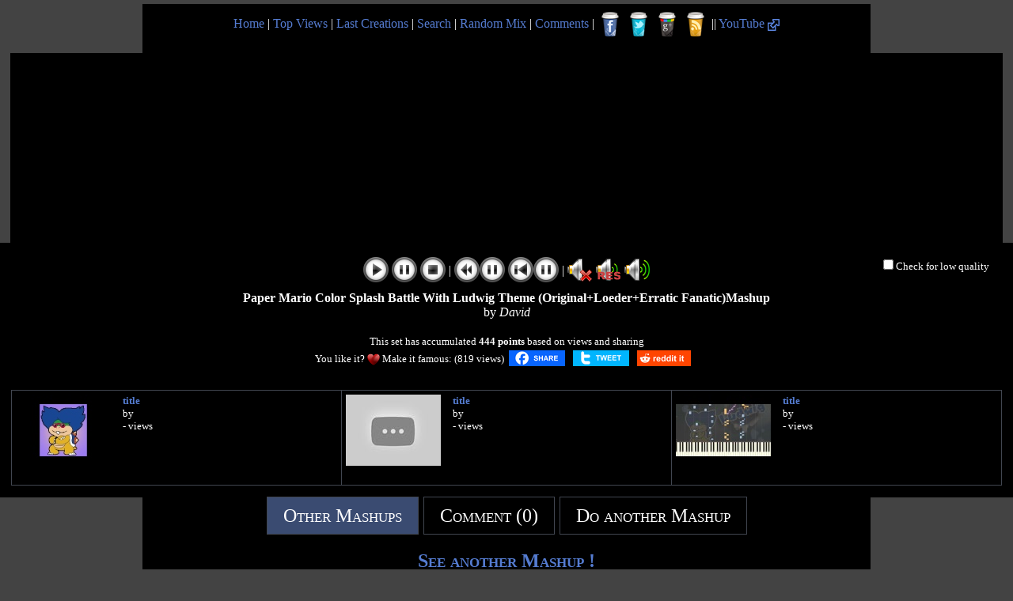

--- FILE ---
content_type: text/html; charset=UTF-8
request_url: https://www.youtubemultiplier.com/5cbfaa29d8f21-paper-mario-color-splash-battle-with-ludwig-theme-.php
body_size: 8753
content:
<!DOCTYPE html PUBLIC "-//W3C//DTD XHTML 1.1//EN" "http://www.w3.org/TR/xhtml11/DTD/xhtml11.dtd">
<html xmlns="http://www.w3.org/1999/xhtml" xmlns:og="http://opengraphprotocol.org/schema/" xmlns:fb="http://www.facebook.com/2008/fbml">

<head>
		
	<title>Paper Mario Color Splash Battle With Ludwig Theme (Original+Loeder+Erratic Fanatic)Mashup - Youtube Multiplier</title>
	   <meta http-equiv="Content-Type" content="text/html; charset=utf-8" />
	   <meta name="description" content="Mix of 3 videos from youtube, by David : Paper Mario Color Splash Battle With Ludwig Theme (Original+Loeder+Erratic Fanatic)Mashup" /> 
	   <meta name="Keywords" content="Youtube, youtubemultiplier, multiplier, video, mix, mixes, mashup, mash-up" />
	   <meta property="og:site_name" content="Youtube Multiplier" />
	   <meta property="fb_page_id" content="222590571157731" />
	   <meta property="og:title" content="Mix of 3 videos from youtube : Paper Mario Color Splash Battle With Ludwig Theme (Original+Loeder+Erratic Fanatic)Mashup" />
	   <meta property="og:url" content="https://www.youtubemultiplier.com/5cbfaa29d8f21-paper-mario-color-splash-battle-with-ludwig-theme-.php" />
	   <meta property="og:image" content="https://www.youtubemultiplier.com/thumb/2019/04/24/5cbfaa29d8f21-paper-mario-color-splash-battle-with-ludwig-theme-.jpg" />		
	   <link rel="canonical" href="https://www.youtubemultiplier.com/5cbfaa29d8f21-paper-mario-color-splash-battle-with-ludwig-theme-.php" />
	   <link rel="icon" type="image/png" href="https://www.youtubemultiplier.com/favicon.png" />
	   <link rel="shortcut icon" href="https://www.youtubemultiplier.com/favicon.ico" />
	   <link rel="alternate" type="application/rss+xml" title="Last 25 mashup of videos created on Youtube Multiplier" href="https://www.youtubemultiplier.com/rss.xml" />
	   <link rel="stylesheet" media="screen" type="text/css" title="defaut" href="https://www.youtubemultiplier.com/design/defaut.css" />
	   <link rel="preload" href="https://www.youtubemultiplier.com/avantenchere.js" as="script">
	   <script async src="https://www.youtubemultiplier.com/avantenchere.js"></script>
	   <script src="https://www.youtubemultiplier.com/youtube_functions.js" type="text/javascript"></script>
	   <script src="https://www.youtubemultiplier.com/custom_functions.js" type="text/javascript"></script>
	   <script src="https://www.youtube.com/iframe_api"></script>
	   
	   	<script>
		var nb_video = 3;
		var volumes = new Array(100,100,100);		var tab_start = new Array('',0,0,7);		var sync = 1;
		</script>
	   
<script>
  (function(i,s,o,g,r,a,m){i['GoogleAnalyticsObject']=r;i[r]=i[r]||function(){
  (i[r].q=i[r].q||[]).push(arguments)},i[r].l=1*new Date();a=s.createElement(o),
  m=s.getElementsByTagName(o)[0];a.async=1;a.src=g;m.parentNode.insertBefore(a,m)
  })(window,document,'script','https://www.google-analytics.com/analytics.js','ga');

  ga('create', 'UA-28366482-1', 'auto');
  ga('send', 'pageview');

</script>
<!--
<script src="//get.s-onetag.com/96060b45-19c7-4a88-9d31-5c73cb10bf7a/tag.min.js" async defer></script>
-->

</head>
	
<body onResize="redim('B');">

<script>var adUnits = 
[
    {
        code: 'div-ytm_top',
		mediaTypes: {
					banner: { sizes: [[728, 90],[300, 250],[320, 50],[320, 250],[720, 90],[320, 100],[336, 280]] }
					},
        bids: 	[
					{
						bidder: 'sovrn',
						params: {tagid: '1249688'}
					},
					{
						bidder : 'smartyads',
						params: 
							{
								sourceid: '6255',
								host: 'prebid',
								accountid: '20255',
								traffic: 'banner'
							}
					}
				]
    },
	{
        code: 'div-ytm_middle',
		mediaTypes: {
					banner: { sizes: [[728, 90],[300, 250],[320, 50],[320, 250],[720, 90],[320, 100],[336, 280]] }
					},
        bids: 	[
					{
						bidder: 'sovrn',
						params: {tagid: '1249727'}
					},
					{
						bidder : 'smartyads',
						params: 
							{
								sourceid: '6391',
								host: 'prebid',
								accountid: '20255',
								traffic: 'banner'
							}
					}
				]
    }
];

var pbjs = pbjs || {};
pbjs.que = pbjs.que || [];

pbjs.que.push(function() {
	pbjs.setConfig({ enableTIDs: true });
    pbjs.addAdUnits(adUnits);
});

function renderAllAdUnits() {
    var winners=pbjs.getHighestCpmBids();
    for (var i = 0; i < winners.length; i++) {
        renderOne(winners[i]);
    }
}

function renderOne(winningBid) {
if (winningBid && winningBid.adId) {
    var div = document.getElementById(winningBid.adUnitCode);
    if (div) {
        const iframe = document.createElement('iframe');
        iframe.scrolling = 'no';
        iframe.frameBorder = '0';
        iframe.marginHeight = '0';
        iframe.marginHeight = '0';
        iframe.name = `prebid_ads_iframe_${winningBid.adUnitCode}`;
        iframe.title = '3rd party ad content';
        iframe.sandbox.add(
            'allow-forms',
            'allow-popups',
            'allow-popups-to-escape-sandbox',
            'allow-same-origin',
            'allow-scripts',
            'allow-top-navigation-by-user-activation'
        );
        iframe.setAttribute('aria-label', 'Advertisment');
        iframe.style.setProperty('border', '0');
        iframe.style.setProperty('margin', '0');
        iframe.style.setProperty('overflow', 'hidden');
            div.appendChild(iframe);
            const iframeDoc = iframe.contentWindow.document;
            pbjs.renderAd(iframeDoc, winningBid.adId);

        const normalizeCss = `/*! normalize.css v8.0.1 | MIT License | github.com/necolas/normalize.css */button,hr,input{overflow:visible}progress,sub,sup{vertical-align:baseline}[type=checkbox],[type=radio],legend{box-sizing:border-box;padding:0}html{line-height:1.15;-webkit-text-size-adjust:100%}body{margin:0}details,main{display:block}h1{font-size:2em;margin:.67em 0}hr{box-sizing:content-box;height:0}code,kbd,pre,samp{font-family:monospace,monospace;font-size:1em}a{background-color:transparent}abbr[title]{border-bottom:none;text-decoration:underline;text-decoration:underline dotted}b,strong{font-weight:bolder}small{font-size:80%}sub,sup{font-size:75%;line-height:0;position:relative}sub{bottom:-.25em}sup{top:-.5em}img{border-style:none}button,input,optgroup,select,textarea{font-family:inherit;font-size:100%;line-height:1.15;margin:0}button,select{text-transform:none}[type=button],[type=reset],[type=submit],button{-webkit-appearance:button}[type=button]::-moz-focus-inner,[type=reset]::-moz-focus-inner,[type=submit]::-moz-focus-inner,button::-moz-focus-inner{border-style:none;padding:0}[type=button]:-moz-focusring,[type=reset]:-moz-focusring,[type=submit]:-moz-focusring,button:-moz-focusring{outline:ButtonText dotted 1px}fieldset{padding:.35em .75em .625em}legend{color:inherit;display:table;max-width:100%;white-space:normal}textarea{overflow:auto}[type=number]::-webkit-inner-spin-button,[type=number]::-webkit-outer-spin-button{height:auto}[type=search]{-webkit-appearance:textfield;outline-offset:-2px}[type=search]::-webkit-search-decoration{-webkit-appearance:none}::-webkit-file-upload-button{-webkit-appearance:button;font:inherit}summary{display:list-item}[hidden],template{display:none}`;
        const iframeStyle = iframeDoc.createElement('style');
        iframeStyle.appendChild(iframeDoc.createTextNode(normalizeCss));
        iframeDoc.head.appendChild(iframeStyle);
        }
    }
}
pbjs.que.push(function() {
    pbjs.requestBids({
        timeout: 2000,
        bidsBackHandler: renderAllAdUnits
    });
});
</script>

	<noscript>
		<div id="no_script">
			Your browser does not support JavaScript !<br />
			Our website requires JavaScript to work.<br />
			Please activate JavaScript (visit <a href="https://www.activatejavascript.org/" target="_blank">this website</a> to help you) and reload the page.<br /><br />
			If you use the FireFox/Chrome extension <em>No(t)Script</em>, you must allow the domain youtubemultiplier.com (and of course youtube.com & ytimg.com)
		</div>
	</noscript>

	<div id="top-title">
			<!-- Google Tag Manager -->
	<noscript><iframe src="//www.googletagmanager.com/ns.html?id=GTM-KDBZ5M"
	height="0" width="0" style="display:none;visibility:hidden"></iframe></noscript>
	<script>(function(w,d,s,l,i){w[l]=w[l]||[];w[l].push({'gtm.start':
	new Date().getTime(),event:'gtm.js'});var f=d.getElementsByTagName(s)[0],
	j=d.createElement(s),dl=l!='dataLayer'?'&l='+l:'';j.async=true;j.src=
	'//www.googletagmanager.com/gtm.js?id='+i+dl;f.parentNode.insertBefore(j,f);
	})(window,document,'script','dataLayer','GTM-KDBZ5M');</script>
	<!-- End Google Tag Manager -->
<a href="https://www.youtubemultiplier.com" title="Go to home page">Home</a> | <a href="/top-views.php" title="See the most popular mixes">Top Views</a> | <a href="/last-creations.php" title="See the last created mixes">Last Creations</a> | <a href="/search.php" title="Search mixes by keywords">Search</a> | <a href="/random.php" title="Choose a random mix">Random Mix</a> | <a href="/comments.php" title="Check the last comments posted about mashup">Comments</a> | <a href="https://www.facebook.com/pages/Youtube-Multiplier/222590571157731" title="Like us on Facebook" target="_blank" class="social_media_icons" style="background-position: 0px 0px;"></a> <a href="https://twitter.com/youtubemulti" title="Follow us on Twitter" target="_blank" class="social_media_icons" style="background-position: -32px 0px;"></a> <a href="https://plus.google.com/111892866995635158228" rel="publisher" title="Add us on Google Plus" target="_blank" class="social_media_icons" style="background-position: -64px 0px;"></a> <a href="/rss.xml" title="Subscribe our RSS" target="_blank" class="social_media_icons" style="background-position: -96px 0px;"></a> || <a href="https://www.youtube.com" title="Go on youtube.com" target="_blank">YouTube <img src="/design/external-link-logo.png" alt="Go on youtube.com" /></a>
		</div>
	
<div id="badcamp2" style="margin-top: 0px;"><div id="div-ytm_top"></div></div>	
	<div id="dark-background" style="display:none;"></div>
	<div id="overlay-box" style="display: none;"></div>
	
	
	<div id="group_players">	
	<table>
	
<tr><td><iframe id="playeryt1" type="text/html" width="300" height="168" src="https://www.youtube.com/embed/swJajdTTpew?autoplay=1&wmode=opaque&autohide=1&enablejsapi=1&origin=https://www.youtubemultiplier.com&start=0&iv_load_policy=3&rel=0" scrolling="no" frameborder="0" allowfullscreen="true" allow="autoplay"></iframe></td>
	<td><iframe id="playeryt2" type="text/html" width="300" height="168" src="https://www.youtube.com/embed/GcxH-36j2DE?autoplay=1&wmode=opaque&autohide=1&enablejsapi=1&origin=https://www.youtubemultiplier.com&start=0&iv_load_policy=3&rel=0" scrolling="no" frameborder="0" allowfullscreen="true" allow="autoplay"></iframe></td>
	<td><iframe id="playeryt3" type="text/html" width="300" height="168" src="https://www.youtube.com/embed/wrDJeZwTB4k?autoplay=1&wmode=opaque&autohide=1&enablejsapi=1&origin=https://www.youtubemultiplier.com&start=7&iv_load_policy=3&rel=0" scrolling="no" frameborder="0" allowfullscreen="true" allow="autoplay"></iframe></td>
			</tr>
	
		
		</table>
	</div>
	
<div id="under_players">
	<br />
	
	<div id="low_quality_check">
		<input type="checkbox" value="Low Quality" onchange="if(this.checked){playeryt1.setPlaybackQuality('small'); playeryt2.setPlaybackQuality('small'); playeryt3.setPlaybackQuality('small'); }else{playeryt1.setPlaybackQuality('default'); playeryt2.setPlaybackQuality('default'); playeryt3.setPlaybackQuality('default'); }" />Check for low quality
	</div>
	<div id="control_buttons">
		<input type="button" style="background-position: 0px 0px;" alt="Play button" title="Click to play all videos" onfocus="this.style.outline='0';"  onclick="CheckFunction(); playeryt1.playVideo(); playeryt2.playVideo(); playeryt3.playVideo(); this.style.backgroundPosition='0px -64px';" onmouseover="this.style.backgroundPosition='0px -32px';" onmouseout="this.style.backgroundPosition='0px 0px';" />
		<input type="button" style="background-position: -32px 0px;" alt="Pause button" title="Click to pause all videos" onfocus="this.style.outline='0';" onclick="CheckFunction(); playeryt1.pauseVideo(); playeryt2.pauseVideo(); playeryt3.pauseVideo(); this.style.backgroundPosition='-32px -64px';" onmouseover="this.style.backgroundPosition='-32px -32px';" onmouseout="this.style.backgroundPosition='-32px 0px';" />
		<input type="button" style="background-position: -64px 0px;" alt="Stop button" title="Click to stop all videos" onfocus="this.style.outline='0';" onclick="CheckFunction(); playeryt1.stopVideo(); playeryt2.stopVideo(); playeryt3.stopVideo(); this.style.backgroundPosition='-64px -64px';" onmouseover="this.style.backgroundPosition='-64px -32px';" onmouseout="this.style.backgroundPosition='-64px 0px';" />
		| <input type="button" style="width: 64px; background-position: -96px 0px;" alt="Back start + pause mixed buttons" title="Click to go back in the starting position and pause all videos" onfocus="this.style.outline='0';" onclick="CheckFunction(); playeryt1.seekTo(0,true); playeryt2.seekTo(0,true); playeryt3.seekTo(7,true); CheckFunction(); playeryt1.pauseVideo(); playeryt2.pauseVideo(); playeryt3.pauseVideo(); this.style.backgroundPosition='-96px -64px';" onmouseover="this.style.backgroundPosition='-96px -32px';" onmouseout="this.style.backgroundPosition='-96px 0px';" />
		<input type="button" style="width: 64px; background-position: -160px 0px;" alt="Back top + pause mixed buttons" title="Click to go to the beginning and pause all videos" onfocus="this.style.outline='0';" onclick="CheckFunction(); playeryt1.seekTo(0,true); playeryt2.seekTo(0,true); playeryt3.seekTo(0,true); CheckFunction(); playeryt1.pauseVideo(); playeryt2.pauseVideo(); playeryt3.pauseVideo(); this.style.backgroundPosition='-160px -64px';" onmouseover="this.style.backgroundPosition='-160px -32px';" onmouseout="this.style.backgroundPosition='-160px 0px';" />
		| <input type="button" style="background-position: -224px 0px;" alt="Mute button" title="Click to mute all videos" onfocus="this.style.outline='0';" onclick="CheckFunction(); playeryt1.setVolume(0); playeryt2.setVolume(0); playeryt3.setVolume(0); this.style.backgroundPosition='-224px -64px';" onmouseover="this.style.backgroundPosition='-224px -32px';" onmouseout="this.style.backgroundPosition='-224px 0px';" />
		<input type="button" style="background-position: -256px 0px;" alt="Restore initial volume" title="Click to restore initial volume for all videos" onfocus="this.style.outline='0';" onclick="CheckFunction(); playeryt1.setVolume(100); playeryt2.setVolume(100); playeryt3.setVolume(100); this.style.backgroundPosition='-256px -64px';" onmouseover="this.style.backgroundPosition='-256px -32px';" onmouseout="this.style.backgroundPosition='-256px 0px';" />
		<input type="button" style="background-position: -288px 0px;" alt="Volume at 100% button" title="Click to set volume at 100% for all videos" onfocus="this.style.outline='0';" onclick="CheckFunction(); playeryt1.setVolume(100); playeryt2.setVolume(100); playeryt3.setVolume(100); this.style.backgroundPosition='-288px -64px';" onmouseover="this.style.backgroundPosition='-288px -32px';" onmouseout="this.style.backgroundPosition='-288px 0px';" />
	</div>
	
	<div id="error_buttons">	
	</div>
	
	<div id="name_social">
<strong>Paper Mario Color Splash Battle With Ludwig Theme (Original+Loeder+Erratic Fanatic)Mashup</strong><br />by <em>David</em><br /><br /><span id="ranking">This set has accumulated <strong>444 points</strong> based on views and sharing</span><br />
		<span id="social">You like it? <img src="/design/heart.png" alt="Red heart" title="This little heart is just too cute"/> Make it famous:  (819 views) <table><tr><td>		<a class="button-share" href="https://www.facebook.com/sharer/sharer.php?u=https%3A%2F%2Fwww.youtubemultiplier.com%2F5cbfaa29d8f21-paper-mario-color-splash-battle-with-ludwig-theme-.php" target="_blank" title="Share it on Facebook!" style="width: 71px; background-position: 0px 0px;"></a>
		</td><td>
		<a class="button-share" href="https://twitter.com/intent/tweet/?url=https%3A%2F%2Fwww.youtubemultiplier.com%2F5cbfaa29d8f21-paper-mario-color-splash-battle-with-ludwig-theme-.php&text=Mix%20of%203%20%23Youtube%20%23videos%20%3A%20Paper%20Mario%20Color%20Splash%20Battle%20With%20Ludwig%20Theme%20%28Original%2BLoeder%2BErratic%20Fanatic%29Mashup" target="_blank" title="Share it on Twitter!" style="width: 71px; background-position: -72px 0px;"></a>
		</td><td>
		<a class="button-share" href="https://www.reddit.com/submit?url=https://www.youtubemultiplier.com/5cbfaa29d8f21-paper-mario-color-splash-battle-with-ludwig-theme-.php" target="_blank" title="Share it on Reddit!" style="width: 68px; background-position: -144px 0px;"></a>
</td></tr></table></span><br /><br />	</div>

<div id="badcamp3" style="margin-top: 0px;"><div id="div-ytm_middle"></div></div>

	
	<div id="description_video">
	<table>
		<tr>
			<td><div class="description_div" style="width: 290px;">
			<div class="description_thumb"><img src="https://i.ytimg.com/vi/swJajdTTpew/default.jpg" alt="Youtube Thumbnail title" /></div>
			<div class="description"><strong><a href="https://www.youtube.com/watch?v=swJajdTTpew" title="See this video on YouTube" target="_blank">title</a></strong>
			<br />by <a href="https://www.youtube.com/channel/" title="See 's channel on YouTube" target="_blank"></a>
			<br /> -  views
			<br /><br />
			</div></div></td>
				<td><div class="description_div" style="width: 290px;">
			<div class="description_thumb"><img src="https://i.ytimg.com/vi/GcxH-36j2DE/default.jpg" alt="Youtube Thumbnail title" /></div>
			<div class="description"><strong><a href="https://www.youtube.com/watch?v=GcxH-36j2DE" title="See this video on YouTube" target="_blank">title</a></strong>
			<br />by <a href="https://www.youtube.com/channel/" title="See 's channel on YouTube" target="_blank"></a>
			<br /> -  views
			<br /><br />
			</div></div></td>
				<td><div class="description_div" style="width: 290px;">
			<div class="description_thumb"><img src="https://i.ytimg.com/vi/wrDJeZwTB4k/default.jpg" alt="Youtube Thumbnail title" /></div>
			<div class="description"><strong><a href="https://www.youtube.com/watch?v=wrDJeZwTB4k" title="See this video on YouTube" target="_blank">title</a></strong>
			<br />by <a href="https://www.youtube.com/channel/" title="See 's channel on YouTube" target="_blank"></a>
			<br /> -  views
			<br /><br />
			</div></div></td>
					</tr>
	
		</table>
	
	</div>
	
</div>


<div id="tab_title">
	<div id="tab_title_1" class="tab_title_design" style="background-color: #3a4b71;" onmouseover="this.style.cursor='pointer'; this.style.backgroundColor='#3a4b71';" onmouseout="" onclick="ActiveTab('1');">Other Mashups</div>
	<div id="tab_title_2" class="tab_title_design" onmouseover="this.style.cursor='pointer'; this.style.backgroundColor='#3a4b71';" onmouseout="this.style.backgroundColor='#000000';" onclick="ActiveTab('2');">Comment (0)</div>
	<div id="tab_title_3" class="tab_title_design" onmouseover="this.style.cursor='pointer'; this.style.backgroundColor='#3a4b71';" onmouseout="this.style.backgroundColor='#000000';" onclick="ActiveTab('3');">Do another Mashup</div>
</div>

<div id="tab_content">
	<div id="tab_content_1" class="tab_content" style="display: block;">

	<div id="other_groups_titre">
		<strong> See another Mashup ! </strong>
	</div>

	<center>
	<table id="other_table"><tr>
	</tr><tr><td><a href="/6768bf9d67685-up-to-faster-4-parison-to-monica-toy.php" title="[3,383 pts] up to faster 4 parison to monica toy"><img src="/thumb/2024/12/23/6768bf9d67685-up-to-faster-4-parison-to-monica-toy.jpg" alt="up to faster 4 parison to monica toy" /></a></td>
				<td><a href="/615560cc05687-tutorial-ujian-kompetensi.php" title="[223 pts] tutorial ujian kompetensi"><img src="/thumb/2021/09/30/615560cc05687-tutorial-ujian-kompetensi.jpg" alt="tutorial ujian kompetensi" /></a></td>
				<td><a href="/5fc8123c7ac86-factorio-hell-march-2.php" title="[161 pts] Factorio - Hell March 2"><img src="/thumb/2020/12/02/5fc8123c7ac86-factorio-hell-march-2.jpg" alt="Factorio - Hell March 2" /></a></td>
				</tr><tr><td><a href="/5e6ff2227dd3d-officenoisesandgreatness.php" title="[123 pts] officenoisesandgreatness"><img src="/thumb/2020/03/16/5e6ff2227dd3d-officenoisesandgreatness.jpg" alt="officenoisesandgreatness" /></a></td>
				<td><a href="/6767bb56e0d57-gummy-bar-blind-blind-major.php" title="[233 pts] Gummy Bar Blind Blind Major"><img src="/thumb/2024/12/22/6767bb56e0d57-gummy-bar-blind-blind-major.jpg" alt="Gummy Bar Blind Blind Major" /></a></td>
				<td><a href="/6298d8047d2ae-toon-disney-branding-rainbow.php" title="[911 pts] Toon Disney Branding Rainbow"><img src="/thumb/2022/06/02/6298d8047d2ae-toon-disney-branding-rainbow.jpg" alt="Toon Disney Branding Rainbow" /></a></td>
				</tr><tr><td><a href="/60ca4645cb08f-gangnam-style-mashup.php" title="[2,463 pts] Gangnam Style Mashup!"><img src="/thumb/2021/06/16/60ca4645cb08f-gangnam-style-mashup.jpg" alt="Gangnam Style Mashup!" /></a></td>
				<td><a href="/60402827bac48-bfdi-auditions-quadparison-2.php" title="[1,995 pts] BFDI Auditions Quadparison #2"><img src="/thumb/2021/03/04/60402827bac48-bfdi-auditions-quadparison-2.jpg" alt="BFDI Auditions Quadparison #2" /></a></td>
				<td><a href="/5fb9b872c97e1-uolliac-pitch-effects.php" title="[412 pts] Uolliac Pitch Effects"><img src="/thumb/2020/11/22/5fb9b872c97e1-uolliac-pitch-effects.jpg" alt="Uolliac Pitch Effects" /></a></td>
				</tr><tr><td><a href="/5d469a6384e61-for-lego-my-eggo-annoying-goose-klasky-csupo-attac.php" title="[659 pts] (For Lego my eggo) Annoying Goose: Klasky Csupo Attacks!"><img src="/thumb/2019/08/04/5d469a6384e61-for-lego-my-eggo-annoying-goose-klasky-csupo-attac.jpg" alt="(For Lego my eggo) Annoying Goose: Klasky Csupo Attacks!" /></a></td>
				<td><a href="/61bdb7f2a189e-the-end-of-the-world-sparta-remix-quadparison-61.php" title="[264 pts] THE END OF THE WORLD! SPARTA REMIX QUADPARISON 61"><img src="/thumb/2021/12/18/61bdb7f2a189e-the-end-of-the-world-sparta-remix-quadparison-61.jpg" alt="THE END OF THE WORLD! SPARTA REMIX QUADPARISON 61" /></a></td>
				<td><a href="/5f960addbdd23-new-sparta-remix-quadparison.php" title="[118 pts] New Sparta Remix Quadparison"><img src="/thumb/2020/10/26/5f960addbdd23-new-sparta-remix-quadparison.jpg" alt="New Sparta Remix Quadparison" /></a></td>
					</tr></table>
	</center>

	<br /><br />
	</div>

<div id="tab_content_2" class="tab_content" style="display: none;">

	<div id="comments_titre">
		<strong> Comment this Mashup ! </strong>
	</div>
	
	<center>
		<table id="comments_table">
	</table><p id="no_comments">There are no comments yet. Be the first to react!</p>	
	</center>
	
	
		
	<br />
	<center>
	<div id="add_comment">
		<form method="post" action="/save_comment.php" enctype="multiplart/form-data">
		
		<label for="comment_text"><strong>Leave a comment</strong></label>
		<br />
		<textarea id="comment_text" name="comment_text" rows="6" cols="70"></textarea>
		<br />
		<span style="font-size:xx-small;">4 000 characters max. Only Youtubemultiplier and Youtube links will be active.</span>
		
		<br /><br />
		<table>
		<tr><td style="text-align: right; padding: 3px;">
		<label for="comment_name">Name (optional)</label> : 
		<br />
		</td><td style="text-align: left; padding: 3px;">
		<input type="text" id="comment_name" size="30" maxlength="30"/>
		</td></tr>
		
		<tr><td style="text-align: right; padding: 3px;">
		<label for="HBC">Please copy these numbers <div id="HB1" style="background-position: -91px;"></div><div id="HB2" style="background-position: -117px;"></div><div id="HB3" style="background-position: -91px;"></div><div id="HB4" style="background-position: -13px;"></div> (required)</label> : 
		<br />
		</td><td style="text-align: left; padding: 3px;">
		<input id="HBC" type="text" name="HBC" size="4" maxlength="8" />
		</td></tr>
		</table>
		
		<br />
		<input type="hidden" id="IDGV" name="IDGV" value="5cbfaa29d8f21" />
		<input type="hidden" id="HBBC" name="HBBC" value="6371390d0260a39fc02244c9037df5e63bd24d1c" />
	</div>
		
	<div id="post_comment_button">
			<input type="button" id="comment_submit" value="Post comment" onclick="SaveComment();"/><br />
			<span id="post_comment_error"></span>
	</div>
		
		</form>
	</center>
	
	<br />

<br /><br /><br /><br /><br /><br /><br /><br /><br /><br /><br /><br />
</div>
	
<div id="tab_content_3" class="tab_content" style="display: none;">

	<div id="formulaire_titre">
		<strong> Do another Mashup ! </strong>
	</div>
	
	<center>
	<div id="formulaire_data">
	
			<span style="font-size:xx-small;">(Use the buttons below to clear the entire form)</span>
		<br />
		<form method="post" action="/save_group.php" id="form_videos" onsubmit="return false;" enctype="multiplart/form-data">
		<table>
		
	<tr>
			<td><label for="form_url_1">Youtube URL 1</label> : <input id="form_url_1" type="url" name="url-1" value="https://www.youtube.com/watch?v=swJajdTTpew" size="70" maxlength="120" style="width: 440px;"/>
			</td><td>
			<label for="form_start_1">Start (secs)</label> : <input id="form_start_1" type="text" name="start-1" value="0" size="3" maxlength="4" style="width: 23px;"/>
			</td><td>
			<label for="form_volume_1">Volume (0-100)</label> : <input id="form_volume_1" type="text" name="volume-1" value="100" size="3" maxlength="3" style="width: 23px;"/>
			</td></tr>
			<tr>
			<td><label for="form_url_2">Youtube URL 2</label> : <input id="form_url_2" type="url" name="url-2" value="https://www.youtube.com/watch?v=GcxH-36j2DE" size="70" maxlength="120" style="width: 440px;"/>
			</td><td>
			<label for="form_start_2">Start (secs)</label> : <input id="form_start_2" type="text" name="start-2" value="0" size="3" maxlength="4" style="width: 23px;"/>
			</td><td>
			<label for="form_volume_2">Volume (0-100)</label> : <input id="form_volume_2" type="text" name="volume-2" value="100" size="3" maxlength="3" style="width: 23px;"/>
			</td></tr>
			<tr>
			<td><label for="form_url_3">Youtube URL 3</label> : <input id="form_url_3" type="url" name="url-3" value="https://www.youtube.com/watch?v=wrDJeZwTB4k" size="70" maxlength="120" style="width: 440px;"/>
			</td><td>
			<label for="form_start_3">Start (secs)</label> : <input id="form_start_3" type="text" name="start-3" value="7" size="3" maxlength="4" style="width: 23px;"/>
			</td><td>
			<label for="form_volume_3">Volume (0-100)</label> : <input id="form_volume_3" type="text" name="volume-3" value="100" size="3" maxlength="3" style="width: 23px;"/>
			</td></tr>
			<tr>
			<td><label for="form_url_4">Youtube URL 4</label> : <input id="form_url_4" type="url" name="url-4" value="" size="70" maxlength="120" style="width: 440px;"/>
			</td><td>
			<label for="form_start_4">Start (secs)</label> : <input id="form_start_4" type="text" name="start-4" value="" size="3" maxlength="4" style="width: 23px;"/>
			</td><td>
			<label for="form_volume_4">Volume (0-100)</label> : <input id="form_volume_4" type="text" name="volume-4" value="" size="3" maxlength="3" style="width: 23px;"/>
			</td></tr>
			<tr>
			<td><label for="form_url_5">Youtube URL 5</label> : <input id="form_url_5" type="url" name="url-5" value="" size="70" maxlength="120" style="width: 440px;"/>
			</td><td>
			<label for="form_start_5">Start (secs)</label> : <input id="form_start_5" type="text" name="start-5" value="" size="3" maxlength="4" style="width: 23px;"/>
			</td><td>
			<label for="form_volume_5">Volume (0-100)</label> : <input id="form_volume_5" type="text" name="volume-5" value="" size="3" maxlength="3" style="width: 23px;"/>
			</td></tr>
			<tr>
			<td><label for="form_url_6">Youtube URL 6</label> : <input id="form_url_6" type="url" name="url-6" value="" size="70" maxlength="120" style="width: 440px;"/>
			</td><td>
			<label for="form_start_6">Start (secs)</label> : <input id="form_start_6" type="text" name="start-6" value="" size="3" maxlength="4" style="width: 23px;"/>
			</td><td>
			<label for="form_volume_6">Volume (0-100)</label> : <input id="form_volume_6" type="text" name="volume-6" value="" size="3" maxlength="3" style="width: 23px;"/>
			</td></tr>
			<tr>
			<td><label for="form_url_7">Youtube URL 7</label> : <input id="form_url_7" type="url" name="url-7" value="" size="70" maxlength="120" style="width: 440px;"/>
			</td><td>
			<label for="form_start_7">Start (secs)</label> : <input id="form_start_7" type="text" name="start-7" value="" size="3" maxlength="4" style="width: 23px;"/>
			</td><td>
			<label for="form_volume_7">Volume (0-100)</label> : <input id="form_volume_7" type="text" name="volume-7" value="" size="3" maxlength="3" style="width: 23px;"/>
			</td></tr>
			<tr>
			<td><label for="form_url_8">Youtube URL 8</label> : <input id="form_url_8" type="url" name="url-8" value="" size="70" maxlength="120" style="width: 440px;"/>
			</td><td>
			<label for="form_start_8">Start (secs)</label> : <input id="form_start_8" type="text" name="start-8" value="" size="3" maxlength="4" style="width: 23px;"/>
			</td><td>
			<label for="form_volume_8">Volume (0-100)</label> : <input id="form_volume_8" type="text" name="volume-8" value="" size="3" maxlength="3" style="width: 23px;"/>
			</td></tr>
						
		</table>
		<br />
		<table>
		<tr>
		
		<td id="cellule_type_A" style="width: 82px; text-align: center;" onclick="CheckType('A')" onmouseover="ChangeColorForm('in','A');" onmouseout="ChangeColorForm('out','A');">
			<div class="type_images_icons" style="background-position: 0px 0px;" title="Click to choose this display format"></div>
			<input id="form_type_A" type="radio" name="type" value="A" />A
			</td>
			<td id="cellule_type_B" style="width: 82px; text-align: center; color:#FF4263;" onclick="CheckType('B')" onmouseover="ChangeColorForm('in','B');" onmouseout="ChangeColorForm('out','B');">
			<div class="type_images_icons" style="background-position: -80px 0px;" title="Click to choose this display format"></div>
			<input id="form_type_B" type="radio" name="type" value="B" checked="checked" />B
			</td>
			<td id="cellule_type_C" style="width: 82px; text-align: center;" onclick="CheckType('C')" onmouseover="ChangeColorForm('in','C');" onmouseout="ChangeColorForm('out','C');">
			<div class="type_images_icons" style="background-position: -160px 0px;" title="Click to choose this display format"></div>
			<input id="form_type_C" type="radio" name="type" value="C" />C
			</td>
			<td id="cellule_type_D" style="width: 82px; text-align: center;" onclick="CheckType('D')" onmouseover="ChangeColorForm('in','D');" onmouseout="ChangeColorForm('out','D');">
			<div class="type_images_icons" style="background-position: -240px 0px;" title="Click to choose this display format"></div>
			<input id="form_type_D" type="radio" name="type" value="D" />D
			</td>
			<td id="cellule_type_E" style="width: 82px; text-align: center;" onclick="CheckType('E')" onmouseover="ChangeColorForm('in','E');" onmouseout="ChangeColorForm('out','E');">
			<div class="type_images_icons" style="background-position: -320px 0px;" title="Click to choose this display format"></div>
			<input id="form_type_E" type="radio" name="type" value="E" />E
			</td>
			<td id="cellule_type_F" style="width: 82px; text-align: center;" onclick="CheckType('F')" onmouseover="ChangeColorForm('in','F');" onmouseout="ChangeColorForm('out','F');">
			<div class="type_images_icons" style="background-position: -400px 0px;" title="Click to choose this display format"></div>
			<input id="form_type_F" type="radio" name="type" value="F" />F
			</td>
					
		</tr>
		</table>
		
		<br />
		<table>
		<tr><td style="text-align: right; vertical-align:top;">
		<label for="form_titre">Title of Mashup (20-100 char. required)</label> :<br />
		</td><td style="text-align: left; vertical-align: middle;"><input id="form_titre" type="text" name="title" value="Paper Mario Color Splash Battle With Ludwig Theme (Original+Loeder+Erratic Fanatic)Mashup" size="70" maxlength="100" />
		<br /><span style="font-size:xx-small;">Giving an appropriate title to your set will help internet users to find it .. and so to see it.</span>
		</td></tr>
		<tr><td style="text-align: right; vertical-align: top;">
		<br /><label for="form_author">Your name (optional)</label> :
		</td><td style="text-align: left; vertical-align: middle;"><br /><input id="form_author" type="text" name="author" value="David" size="40" maxlength="40" />
		<br /><span style="font-size:xx-small;">For easier future searches, put a username.</span>
		</td></tr>	
		<tr><td style="text-align: right;">
		<br />This mashup needs perfect synchronization : 
		</td><td style="text-align: left; vertical-align: middle;"><br /><select name="sync" id="sync" onchange="SyncChange();"><option value="0">No</option><option value="1" selected="selected">Yes</option></select>
		 <span id="sync-yes"><span style="font-size:xx-small; color: #f08a00;">A pre-loading function will be automatically applied.</span></span>
		</td></tr>
		<tr><td style="text-align: right;">
		<br /><label for="HB">Please copy these numbers <div id="HB1" style="background-position: -65px;"></div><div id="HB2" style="background-position: -13px;"></div><div id="HB3" style="background-position: -26px;"></div><div id="HB4" style="background-position: -65px;"></div> (required)</label> : 
		</td><td style="text-align: left;"><br /><input id="HB" type="text" name="HB" size="4" maxlength="8" />
		</td>
		</tr></table>
		
		<input type="hidden" id="HBB" name="HBB" value="01f13c4002beb39ac0225c78062f6c8b1ccdb687" />
		<input type="hidden" id="form_preview" name="preview" value="true" />
		<br />
		<input type="submit" id="form_submit_preview" value="Preview (recommended)" onclick="document.getElementById('form_preview').value='true'; SaveGroup();" title="Preview your mix before saving it" />
		<input type="button" id="form_submit_disabled" value="Save and make public" disabled="disabled" title="Available only after preview" />
		<input type="reset" id="form_reset" value="Reset form" onclick="CheckType('B'); SyncChange();"/>
		<input type="button" id="form_clear" value="Clear form" onclick="EmptyForm(this.form);" />
		</form>
		
		<span id="post_group_error"></span>
	</div>
	</center>
	
	<br />
</div>

</div>
	
<script>
redim('B');
</script>
	<div id="footer">
		Youtube Multiplier is not affiliated with Youtube or Google. Trademarks, videos and descriptive texts are owned by their respective owners.<br />
		Size of videos is dynamically based on the actual size of your browser. Try it on a large TV screen, it's impressive !<br />
		This website is just a place of fun. So have fun and enjoy life :)<br />
		Comments are owned by the Poster.<br />
		For the lulz.<br />
		<a href="https://www.youtubemultiplier.com/contact.php" title="Go to the contact page">Contact</a> - <a href="https://www.youtubemultiplier.com/faq.php" title="Frequently Asked Questions page">FAQ</a>
			</div>

</body>
<!--
<script type="text/javascript" src="https://ap.lijit.com/www/delivery/fpi.js?z=328202&u=youtubemulti&width=728&height=90"></script>
-->
</html>